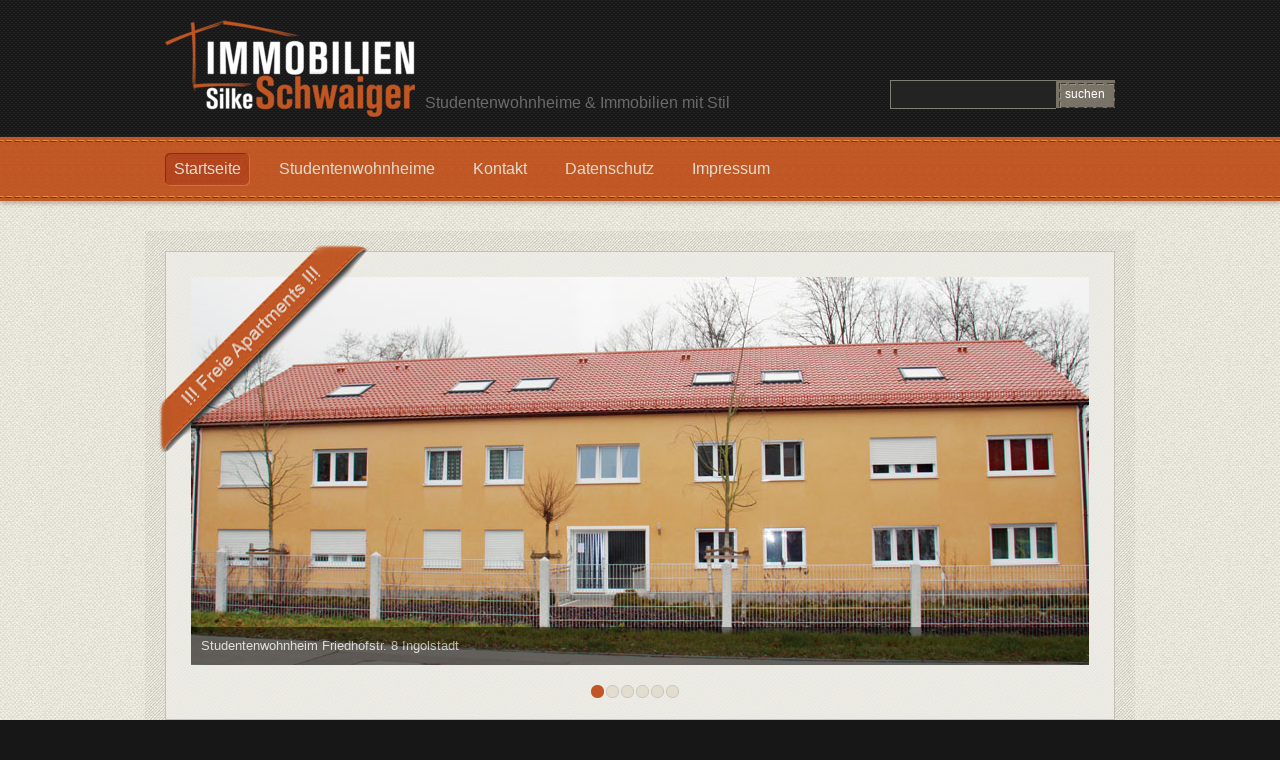

--- FILE ---
content_type: text/html; charset=utf-8
request_url: https://www.studentenwohnheim-ingolstadt.de/immobilien/
body_size: 3455
content:
<!DOCTYPE html
     PUBLIC "-//W3C//DTD XHTML 1.0 Transitional//EN"
     "http://www.w3.org/TR/xhtml1/DTD/xhtml1-transitional.dtd">
<html xml:lang="de" lang="de" xmlns="http://www.w3.org/1999/xhtml">
<head>

<meta http-equiv="Content-Type" content="text/html; charset=utf-8" />
<!-- 
	*********************************************************
	  executive : Daniel Mönig
	*********************************************************

	This website is powered by TYPO3 - inspiring people to share!
	TYPO3 is a free open source Content Management Framework initially created by Kasper Skaarhoj and licensed under GNU/GPL.
	TYPO3 is copyright 1998-2011 of Kasper Skaarhoj. Extensions are copyright of their respective owners.
	Information and contribution at http://typo3.com/ and http://typo3.org/
-->

<base href="https://www.studentenwohnheim-ingolstadt.de/" />


<meta name="generator" content="TYPO3 4.6 CMS" />
<meta name="X-UA-Compatible" content="IE=EmulateIE7" />
<meta name="MSSmartTagsPreventParsing" content="true" />
<meta name="google-site-verification" content="8J6i8HkQJVne1Wqk4BgxDtlc-GV_da5jrXMh1oxwoQk" />
<meta name="content-type" content="text/html; charset=utf-8" />
<meta name="imagetoolbar" content="no" />
<meta name="rating" content="Safe For Kids" />
<meta name="index" content="follow" />
<meta name="robots" content="index,follow" />
<meta name="revisit-after" content="10 days" />
<meta name="publisher" content="Immobilien Silke Schwaiger" />
<meta name="author" content="Immobilien Silke Schwaiger" />
<meta name="copyright" content="Copyright 2012 Immobilien Silke Schwaiger" />
<meta name="language" content="de" />
<meta name="classification" content="kommerziell" />
<meta name="page-topic" content="Immobilien" />
<meta name="description" content="Wir bieten Studentenwohnungen in Ingolstadt, Kaufimmobilien und Mietimmobilien und bieten Ihnen einen Ankauf-Service. Fragen Sie uns!" />
<meta name="keywords" content="Immobilien, Silke Schwaiger, Ingolstadt, Studentenwohnheim, Studentenwohnung, Kaufimmobilie, Mietobjekt, Mietwohnung" />

<link rel="stylesheet" type="text/css" href="typo3temp/stylesheet_c06b2dd711.css?1389483077" media="all" />
<link rel="stylesheet" type="text/css" href="uploads/tf/main.css?1328691742" media="all" />
<link rel="stylesheet" type="text/css" href="fileadmin/sys_scripts/jquery/jquery.fancybox.data/jquery.fancybox-1.3.4.css?1327407453" media="all" />
<style type="text/css">
/*<![CDATA[*/
<!-- 
/*420e41469d78b19c8aa3cb5d9541de19*/

#c1 {
	width: 898px;
}
-->
/*]]>*/
</style>


<script src="fileadmin/sys_scripts/jquery/jquery-1.7.1.min.js?1327407545" type="text/javascript"></script>
<script src="fileadmin/sys_scripts/jquery/jquery.tools-1.2.5.min.js?1327407543" type="text/javascript"></script>
<script src="fileadmin/sys_scripts/jquery/jquery.pngFix.pack.js?1327407543" type="text/javascript"></script>
<script src="fileadmin/sys_scripts/jquery/jquery.easing-1.3.pack.js?1327407540" type="text/javascript"></script>
<script src="fileadmin/sys_scripts/jquery/jquery.fancybox-1.3.4.pack.js?1327407541" type="text/javascript"></script>
<script src="typo3conf/ext/imagecycle/res/jquery/js/jquery.cycle.all-2.9999.min.js?1327504480" type="text/javascript"></script>
<script src="typo3conf/ext/imagecycle/res/jquery/js/jquery.coinslider-1.0.a.min.js?1327504480" type="text/javascript"></script>
<script src="fileadmin/sys_scripts/jquery/jquery.dsmdTools.js?1328691701" type="text/javascript"></script>
<script src="typo3temp/javascript_8d985c2683.js?1389483077" type="text/javascript"></script>
<script type="text/javascript">
/*<![CDATA[*/
<!-- 
/*704bb8a9b50ce13bac2080e3205dcb59*/
jQuery(document).ready(function() {
	jQuery('#imagecycle-coin_c1').show().coinslider({
		effect: 'random',
		width: '898',
		height: '388',
		spw: '10',
		sph: '10',
		delay: 8000,
		sDelay: 5,
		opacity: 0.5,
		titleSpeed: 2000,
		navigation: true,
		links: false,
		hoverPause: true,
		prev: 'prev',
		next: 'next',
		prev: 'zurück', next: 'weiter'
	});
});

// -->
/*]]>*/
</script>

<title>Studentenwohnungen &amp; Immobilien Silke Schwaiger Ingolstadt &nbsp;Startseite</title>    <meta name="geo.region" content="DE-BY" />
    <meta name="geo.placename" content="Stammham" />
    <meta name="geo.position" content="48.85072;11.45592" />
    <meta name="ICBM" content="48.85072, 11.45592" />
    <meta name="msvalidate.01" content="F78BB11F4C8EEBFB4A92DDC0E891AAEE" />    <!--[if lte IE 6]>
      <script src="fileadmin/sys_scripts/jquery/browserUpdateWarning_de.js" type="text/javascript"></script>
      <script>window.onload=function(){e("fileadmin/sys_scripts/jquery/browserUpdateWarning/")}</script>
    <![endif]-->    <link rel="shortcut icon" href="fileadmin/sys_layout/favicon/favicon.ico" />
    <link rel="icon" href="fileadmin/sys_layout/favicon/favicon_ani.gif" type="image/gif" /><script language="javascript" src="typo3conf/ext/kiwi_accordion/res/js/kiwi_accordion.js" type="text/javascript"></script><script language="javascript" type="text/javascript">var tx_kiwiaccordion_exclusive =1;var tx_kiwiaccordion_effect = "fade";</script>
</head>
<body>

	<div id="total_header">
		<div id="header_logo"><a href="immobilien/"><img src="typo3temp/pics/ea8ddfbede.png" width="250" height="97" border="0" alt="Immobilien Silke Schwaiger - Studentenwohnheime Ingolstadt" title="Immobilien Silke Schwaiger - Studentenwohnheime Ingolstadt" /></a></div>
		<div id="header_slogan">Studentenwohnheime & Immobilien mit Stil</div>
		<div id="header_searchbox"><div class="searchbox_de"><div class="tx-macinasearchbox-pi1">
		
<form action="suche/?no_cache=1&amp;L=0" method="post" name="searchform" id="searchform" style="margin:0px; padding:0px; ">
	<div id="header_searchbox_inner">
	  	<div class="input">
	  		<input name="tx_indexedsearch[sword]" class="suchfeld_auto" id="suchfeld_auto" type="text" style="height:18; width:130; font-size:11" />
	  	</div>
	  	<div class="button">
			<input name="tx_indexedsearch[submit_button]" type="submit" value="suchen" />
		</div>
		<div class="hidden">
			<input type="hidden" name="tx_indexedsearch[_sections]" value="0" />
			<input type="hidden" name="tx_indexedsearch[pointer]" value="0" />
			<input type="hidden" name="tx_indexedsearch[ext]" value="0" />
			<input type="hidden" name="tx_indexedsearch[lang]" value="0" />
		</div>
	</div>
</form>

	</div>
	</div></div>
	</div>
	<div id="total_mm"><div id="mm"><ul class="lvl1"><li class="lvl1 uid-3 lvl1_first"><a href="immobilien/" class="lvl1 lvl1_act"><div class="front"></div><div class="text">Startseite</div><div class="back"></div></a></li><li class="lvl1 uid-4"><a href="studentenwohnheime/" class="lvl1 lvl1_no"><div class="front"></div><div class="text">Studentenwohnheime</div><div class="back"></div></a></li><li class="lvl1 uid-8"><a href="kontakt/" class="lvl1 lvl1_no"><div class="front"></div><div class="text">Kontakt</div><div class="back"></div></a></li><li class="lvl1 uid-20"><a href="datenschutz/" class="lvl1 lvl1_no"><div class="front"></div><div class="text">Datenschutz</div><div class="back"></div></a></li><li class="lvl1 uid-9 lvl1_last"><a href="impressum/" class="lvl1 lvl1_no"><div class="front"></div><div class="text">Impressum</div><div class="back"></div></a></li></ul></div><div class="clearboth"></div></div>
	<div id="total_body">
		<div id="body_content">
			<!--TYPO3SEARCH_begin-->
			<div id="c1" class="standard_border banderole_1"><div class="tx-imagecycle-pi2"><div class="tx-imagecycle-pi2-images" id="imagecycle-coin_c1"><img src="fileadmin/inhalte/headerbilder/studentenwohnheim-ingolstadt-header_03.jpg" width="898" height="388" border="0" alt="Studentenwohnheim Friedhofstr. 8 Ingolstadt" title="Studentenwohnheim Friedhofstr. 8 Ingolstadt" /><span>Studentenwohnheim Friedhofstr. 8 Ingolstadt</span><img src="fileadmin/inhalte/headerbilder/studentenwohnheim-ingolstadt-header_02.jpg" width="898" height="388" border="0" alt="Studentenwohnheim Friedhofstr. 8 Ingolstadt" title="Studentenwohnheim Friedhofstr. 8 Ingolstadt" /><span>Studentenwohnheim Friedhofstr. 8 Ingolstadt</span><img src="fileadmin/inhalte/headerbilder/studentenwohnheim-ingolstadt-header_01.jpg" width="898" height="388" border="0" alt="Studentenwohnheim Friedhofstr. 8 Ingolstadt
Apartment Möblierung" title="Studentenwohnheim Friedhofstr. 8 Ingolstadt
Apartment Möblierung" /><span>Studentenwohnheim Friedhofstr. 8 Ingolstadt<br />
Apartment Möblierung</span><img src="fileadmin/inhalte/headerbilder/studentenwohnheim-ingolstadt-header_04.jpg" width="898" height="388" border="0" alt="Studentenwohnheim Friedhofstr. 8 Ingolstadt
Apartment Möblierung" title="Studentenwohnheim Friedhofstr. 8 Ingolstadt
Apartment Möblierung" /><span>Studentenwohnheim Friedhofstr. 8 Ingolstadt<br />
Apartment Möblierung</span><img src="fileadmin/inhalte/headerbilder/studentenwohnheim-ingolstadt-header_05.jpg" width="898" height="388" border="0" alt="Studentenwohnheim Friedhofstr. 8 Ingolstadt
Apartment Möblierung" title="Studentenwohnheim Friedhofstr. 8 Ingolstadt
Apartment Möblierung" /><span>Studentenwohnheim Friedhofstr. 8 Ingolstadt<br />
Apartment Möblierung</span><img src="fileadmin/inhalte/headerbilder/studentenwohnheim-friedhofstr_06.JPG" width="898" height="388" border="0" alt="Studentenwohnheim Friedhofstr. 8 Ingolstadt" title="Studentenwohnheim Friedhofstr. 8 Ingolstadt" /><span>Studentenwohnheim Friedhofstr. 8 Ingolstadt</span></div></div><noscript><div class="tx-imagecycle-pi2"><div class="tx-imagecycle-pi2-images" id="imagecycle-coin_c1"><img src="fileadmin/inhalte/headerbilder/studentenwohnheim-ingolstadt-header_03.jpg" width="898" height="388" border="0" alt="Studentenwohnheim Friedhofstr. 8 Ingolstadt" title="Studentenwohnheim Friedhofstr. 8 Ingolstadt" /><span>Studentenwohnheim Friedhofstr. 8 Ingolstadt</span></div></div></noscript></div><div id="c7" class="standard_border" style="margin-top:20px;">                <ul class="multicolumnContainer multicolumnLayout10 clearfix  " style="width: 950px;">
                                    <li style="width: 626px; margin: 0 0 0 0" class="column column1 columnFirst listItemFirst ">
                                        <div class="columnItems" style="padding: 0 0 0 0">
                        <div class="columnItem columnItem1 columnItemFirst listItemFirst columnItemLast listItemLast columnItemtext"><div id="c6" class="csc-default"><div class="csc-header csc-header-n1"><h1 class="csc-firstHeader">Immobilien Silke Schwaiger</h1></div><p class="bodytext">Ob Sie nun eine&nbsp;<b>Immobilie verkaufen oder kaufen</b>&nbsp;wollen, oder wenn Sie eine&nbsp;<b>Immobilie zum Mieten</b>&nbsp;oder auch nur den aktuellen&nbsp;<b>Wert Ihrer Immobilie</b>&nbsp;erfahren möchten, dann sind Sie bei&nbsp;<b>Immobilien Silke Schwaiger</b>&nbsp;genau richtig.</p>
<p class="bodytext">Außerdem bieten wir im Raum&nbsp;<b>Ingolstadt</b>&nbsp;auch sehr gut ausgestattete&nbsp;<b>Studentenapartments&nbsp;</b>in&nbsp;<b><a href="studentenwohnheime/" title="Studentenwohnheime" class="internal-link">Studentenwohnheimen</a>&nbsp;</b>in optimaler Lage zu guten Preisen.&nbsp;</p>
<p class="bodytext">Nehmen Sie einfach mit uns&nbsp;<a href="kontakt/" title="Immobilien Ingolstadt" class="internal-link">Kontakt</a>&nbsp;auf. Wir helfen gerne&nbsp;<b>schnell und kompetent</b>, Ihr Anliegen in die Tat umzusetzen! Fragen Sie uns!&nbsp;<b>Wir freuen uns auf Sie</b>!</p></div></div>
                    </div>                
                </li>                <li style="width: 303px; margin: 0 0 0 20px" class="column column2  columnLast listItemLast">
                                        <div class="columnItems" style="padding: 0 0 0 0">
                        <div class="columnItem columnItem1 columnItemFirst listItemFirst columnItemLast listItemLast columnItemtext"><div id="c8" class="csc-default"><div class="csc-header csc-header-n1"><h1 class="csc-firstHeader">Unsere Leistungen</h1></div><ul class="orange-pfeile"><li>Vermietung von Immobilien</li><li>Verkauf von Immobilien</li><li>Ankauf von Immobilien</li><li><b>Wertschätzung Ihrer Immobilie</b></li><li><a href="studentenwohnheime/" title="Studentenwohnungen Ingolstadt" class="internal-link">Vermietung von Studentenwohnungen</a></li><li><b>Viel Service und KnowHow</b></li></ul></div></div>
                    </div>                
                </li>
                </ul></div>
			<!--TYPO3SEARCH_end-->
		</div>
		<div id="body_bottom"></div>
	</div>
	<div id="total_footer"><div id="copyright">&copy;&nbsp;2026&nbsp;IMMOBILIEN SILKE SCHWEIGER</div></div>




</body>
</html>

--- FILE ---
content_type: text/css
request_url: https://www.studentenwohnheim-ingolstadt.de/uploads/tf/main.css?1328691742
body_size: 678
content:
/* ------------------------------------
	IMPORTS
------------------------------------ */
@charset "utf-8";
@import url("rte_formate.css");
@import url("content.css");
@import url("menu.css");
@import url("formulare.css");

@font-face {
  font-family: 'Telex';
  font-style: normal;
  font-weight: 400;
  src: local('Telex-Regular'), url('http://themes.googleusercontent.com/static/fonts/telex/v1/QBUn5F7b-9Ulki7K75J1Bw.woff') format('woff');
}

/* ----------------------------------------------
	F A R B E N
	body hg		dunkelgrau	#131313
	text 1		mittelgrau	#6B6A6A

---------------------------------------------- */

body
	{
	background: url("../../fileadmin/sys_layout/hgs/body-hg-4x4_01.gif") repeat scroll 50% 0 #171717;
	color: #6B6A6A;
	font: 13px/18px Arial,Helvetica,sans-serif;
	min-width: 990px;
	position: relative;
	margin: 0;
	padding: 0;
	}

#total_header
	{
	margin: 0 auto;
	width: 950px;
	position: relative;
	padding: 20px 0;
	}
	
	#header_slogan
		{
		position: absolute;
		bottom: 25px;
		left: 260px;
		font-family: 'Telex', sans-serif;
		font-size: 16px;		
		}
		
	#header_searchbox
		{
		position: absolute;
		top: 80px;
		right: 0px;
		}
	
#total_mm
	{
	background: url("../../fileadmin/sys_layout/hgs/mm-hg-ledertextur_01.jpg") repeat-x scroll 50% 0 transparent;
	box-shadow: 0 2px 5px rgba(103, 84, 57, 0.45);
	-moz-box-shadow: 0 2px 5px rgba(103, 84, 57, 0.45); 
	-webkit-box-shadow: 0 2px 5px rgba(103, 84, 57, 0.45); 
	padding: 0;
	position: relative;
	z-index: 99;
    	}

#total_body
	{
	padding: 30px 0 0 0;
	background: url("../../fileadmin/sys_layout/hgs/content-hg-sand_01.jpg") repeat scroll 50% 0 transparent;
	}
	
	#body_content
		{
		margin: 0 auto;
		width: 950px;
		position: relative;
		top: 0;
		left: 0;
		}
	
	#body_bottom
		{
		background: url("../../fileadmin/sys_layout/hgs/content-border-hg_01.png") repeat-x scroll 0 100% transparent;
		padding: 0 0 93px;
		}

#copyright
	{
	width: 950px;
	margin: 20px auto;
	font-size: 80%;
	text-align: right;
	}

--- FILE ---
content_type: text/css
request_url: https://www.studentenwohnheim-ingolstadt.de/uploads/tf/rte_formate.css
body_size: 1017
content:
/****************************************************************************************
# Default css file for content edited with htmlArea RTE
#
# Defines a few class selectors that can be simply taken as examples by anyone who needs to configure the RTE.
# This css file is referenced by property RTE.default.contentCSS in the default configuration of htmlArea RTE.
# ***************************************************************************************/

/* Left, center, right and justify alignment of text in block elements*/
p.align-left, td.align-left, th.align-left, h1.align-left, h2.align-left, h3.align-left, h4.align-left, h5.align-left, h6.align-left, div.align-left, address.align-left { text-align: left; }
p.align-center, td.align-center, th.align-center, h1.align-center, h2.align-center, h3.align-center, h4.align-center, h5.align-center, h6.align-center, div.align-center, address.align-center { text-align: center; }
p.align-right, td.align-right, th.align-right, h1.align-right, h2.align-right, h3.align-right, h4.align-right, h5.align-right, h6.align-right, div.align-right, address.align-right { text-align: right; }
p.align-justify, td.align-justify, th.align-justify, h1.align-justify, h2.align-justify, h3.align-justify, h4.align-justify, h5.align-justify, h6.align-justify, div.align-justify, address.align-justify { text-align: justify; }

/* Two frame examples taken from the example CSS file of CSS Styled Content extension and applied to p and table block elements.*/
p.csc-frame-frame1, table.csc-frame-frame1 { background-color: #EDEBF1; padding: 2px 4px 2px 4px; border: 1px solid #333333; }
p.csc-frame-frame2, table.csc-frame-frame2 { background-color: #F5FFAA; padding: 2px 4px 2px 4px; border: 1px solid #333333; }

/* Bullet styles for unordered lists.*/
ul.component-items { color: #186900; list-style-type: circle; }
ul.action-items { color: #8A0020; list-style-image: url(img/red_arrow_bullet.gif); }
ul.orange-pfeile { list-style-type: none; padding: 0 0 0 8px; }
ul.orange-pfeile li { margin: 3px 0; background: url("../../fileadmin/sys_layout/icons/listenpfeil_orange_01.gif") no-repeat scroll 0 7px transparent; font-size: 12px; padding: 0 0 0 13px; }


/* Numbering styles for ordered lists.*/
ol.component-items-ordered { color: #10007B; list-style-type: lower-roman; }
ol.action-items-ordered { color: #8A0020; list-style-type: lower-greek; }

/* Three inline text colors taken from the color scheme of CSS Styled Content extension.*/
span.important { color: #8A0020; }
span.name-of-person { color: #10007B; }
span.detail { color: #186900; }

/* Selectors for the default configuration of the link accessibity feature.*/
a.external-link {}
a.external-link-new-window {}
a.internal-link {}
a.internal-link-new-window {}
a.download {}
a.mail {}

/* Die spans werden per jQuery eingebunden!!! */
a.schaltflaeche_01 			{ background: url("../../fileadmin/sys_layout/hgs/sf_01_left_01.jpg") no-repeat scroll 0 0 transparent; box-shadow: 1px 1px 2px rgba(0, 0, 0, 0.21); color: #FFFFFF; display: inline-block; font-size: 12px; padding: 0 0 0 5px; text-decoration: none; }
a.schaltflaeche_01:hover 		{ background-position: 0 -32px; color: #000000; }
a.schaltflaeche_01 > span 		{ background: url("../../fileadmin/sys_layout/hgs/sf_01_right_01.jpg") no-repeat scroll 100% 0 transparent; display: inline-block; padding: 0 5px 0 0; }
a.schaltflaeche_01:hover > span 	{ background-position: 100% -32px; }
a.schaltflaeche_01 > span span 		{ background: url("../../fileadmin/sys_layout/hgs/sf_01_middle_01.jpg") repeat-x scroll 0 0 transparent; display: inline-block; padding: 7px 11px 7px 11px; }
a.schaltflaeche_01:hover > span span 	{ background-position: 0 -32px; }

/* Default selector for indentation.*/
div.indent { margin-left: 2em; }

--- FILE ---
content_type: text/css
request_url: https://www.studentenwohnheim-ingolstadt.de/uploads/tf/content.css
body_size: 963
content:
h1, h2, h3, h4, h5, h6  	 	 	 	{ font-family: 'Telex', sans-serif; color: #473F3B; text-transform: uppercase; letter-spacing: 2px; }
h1 	 	 	 	 	 	 	{ font-size: 16px; }
h2 	 	 	 	 	 	 	{ font-size: 15px; }
h3 	 	 	 	 	 	 	{ font-size: 14px; }
h4 	 	 	 	 	 	 	{ font-size: 16px; color: #BA5624; }
h5 	 	 	 	 	 	 	{ font-size: 15px; color: #BA5624; }
h6 	 	 	 	 	 	 	{ font-size: 14px; color: #BA5624; }

a 	 	 	 	 	 	 	{ color: #BA5624; cursor: pointer; outline: medium none; text-decoration: underline; }
a:hover	 	 	 	 	 	 	{ text-decoration: none; }

ul, ol	 	 	 	 	 	 	{ padding: 0 0 0 20px; }
li	 	 	 	 	 	 	{ margin: 3px 0; }

table td						{ vertical-align: top; }

DIV.csc-textpic DIV.csc-textpic-single-image IMG 	{ margin-bottom: 0px; }
DIV.csc-textpic DIV.csc-textpic-imagewrap UL 		{  }

.ka-panel						{ display: inline-block; }
.ka-panel .csc-header					{ text-decoration: underline; padding: 0 0 0 18px; cursor: pointer; }
.open .csc-header					{ background: url("../../fileadmin/sys_layout/icons/icon_plusminus_14x37.gif") left -20px no-repeat transparent; }
.close .csc-header					{ background: url("../../fileadmin/sys_layout/icons/icon_plusminus_14x37.gif") left 3px no-repeat transparent; }

/* -------------------------------------------
	 I N D E X E D   S E A R C H
------------------------------------------- */
.tx-indexedsearch-searchbox					{ display: none; }
.tx-indexedsearch-title						{ font-family: 'Telex', sans-serif; text-transform: uppercase; letter-spacing: 1px; }
.tx-indexedsearch-percent					{ font-weight: bold; font-size: 90%; color: #BA5624; }
.tx-indexedsearch .tx-indexedsearch-res .tx-indexedsearch-descr .tx-indexedsearch-redMarkup { font-weight: bold; color: #BA5624; }
.tx-indexedsearch .tx-indexedsearch-res .tx-indexedsearch-info	{ background: url("../../fileadmin/sys_layout/hgs/content-border-hg_02.png") repeat scroll 0 0 transparent; padding: 5px; font-size: 80%; }

/* -------------------------------------------
	 F R A M E F O R M A T E
------------------------------------------- */
#body_content .standard_border 
	{
	margin: 0 auto 0 -20px;;
	display: inline-block;
	background: url("../../fileadmin/sys_layout/hgs/content-border-hg_02.png") repeat scroll 0 0 transparent;
	padding: 20px;
	width: 950px;
	position: relative;
	top: 0;
	left: 0;
	}
	
	#body_content .standard_border .tx-imagecycle-pi2 {  }

#body_content .box_grey_border_01
	{
	background: url("../../fileadmin/sys_layout/hgs/slider-hg_01.png") repeat scroll 0 0 transparent;
	border: 1px solid #C4C1B5;
	color: #838383;
	padding: 20px;
	}

	#body_content .box_grey_border_01 .csc-textpic-text
		{
		padding: 10px 0 0 0;
		}

/* -------------------------------------------
	 M U L T I C O L U M N
------------------------------------------- */
.multicolumnContainer				{ display: inline-block; }
.multicolumnContainer .column 			{ display: inline-block; }

/* -------------------------------------------
	 C O I N   S L I D E R
------------------------------------------- */
.jq_banderole_1					{ width: 212px; height: 209px; position: absolute; top: 13px; left: 13px; background: url("../../fileadmin/sys_layout/banderole/banderole_freie_apartments_01.png") no-repeat scroll 0 0 transparent; }
.coin-slider 					{ background: url("../../fileadmin/sys_layout/hgs/slider-hg_01.png") repeat scroll 0 0 transparent; border: 1px solid #C4C1B5; margin: 0 auto; padding: 25px 25px 21px; position: relative; }
.cs-buttons 					{ font-size: 0; padding: 20px 0 0 0; text-align: center; }
.cs-buttons a 					{ background: none repeat scroll 0 0 #E3DDCF; border: 1px solid #CAC7BE; border-radius: 7px 7px 7px 7px; display: inline-block; height: 11px; margin: 0 1px; width: 11px; }
.cs-buttons a:hover, .cs-buttons a.cs-active 	{ background: none repeat scroll 0 0 #C25525; border: medium none; height: 13px; width: 13px; }
.cs-title 					{ width: 878px; }

--- FILE ---
content_type: text/css
request_url: https://www.studentenwohnheim-ingolstadt.de/uploads/tf/menu.css
body_size: 509
content:
#mm
	{
	margin: 0 auto;
	width: 950px;
	height: 64px;
	font-size: 16px;
	}

	#mm ul.lvl1
		{
		display: inline-block;
		list-style: none outside none;
		padding: 0;
		margin: 16px 0 0 0;
		}

		#mm li.lvl1
			{
			position: relative;
			float: left;
			margin: 0 20px 0 0;
			}

			#mm a.lvl1
				{
				color: #E3DDCF;
				display: inline-block;
				text-align: center;
				text-decoration: none;
				}
				
				#mm a.lvl1:hover
					{
					padding: 0;
					}
					
					#mm a.lvl1 .front
						{ 
						float: left; 
						width: 5px; 
						height: 33px; 
						}
					
					#mm a.lvl1:hover .front, #mm a.lvl1_act .front
						{ 
						background: url("../../fileadmin/sys_layout/hgs/mm-a-hg-front_01.jpg") 0 0 no-repeat transparent; 
						}
						
					#mm a.lvl1 .text
						{ 
						float: left; 
						height: 18px;
						padding: 7px 4px 8px 4px;
						}
						
					#mm a.lvl1:hover .text, #mm a.lvl1_act .text
						{ 
						background: url("../../fileadmin/sys_layout/hgs/mm-a-hg-middle_01.jpg") 0 0 repeat-x transparent; 
						}
						
					#mm a.lvl1 .back	
						{ 
						float: right; 
						width: 5px; 
						height: 33px; 
						}
						
					#mm a.lvl1:hover .back, #mm a.lvl1_act .back
						{ 
						background: url("../../fileadmin/sys_layout/hgs/mm-a-hg-back_01.jpg") 0 0 no-repeat transparent; 
						}

	#mm ul.lvl2
		{
		background: none repeat scroll 0 0 #F0EEE3;
    		border-radius: 5px 5px 5px 5px;
    		box-shadow: 0 0 5px rgba(0, 0, 0, 0.3);
    		list-style: none outside none;
    		display: none;
    		left: 0;
    		min-width: 94px;
    		padding: 10px 26px 16px;
    		position: absolute;
		top: 34px;
		z-index: 99;
		}

	#mm li.lvl1:hover ul.lvl2 {}

		#mm li.lvl2 
			{ 
			padding: 5px 0 0; 
			}

					#mm a.lvl2
						{ 
						text-decoration: none;
						color: #473F3B;
						font-size: 14px;
						line-height: 1.2em;
						white-space: nowrap;
						}

					#mm a.lvl2:hover, #mm a.lvl2_act
						{ 
						color: #BA5624;
						}


--- FILE ---
content_type: text/css
request_url: https://www.studentenwohnheim-ingolstadt.de/uploads/tf/formulare.css
body_size: 1511
content:
/* --------------------------------------
    P O W E R M A I L   G L O B A L
-------------------------------------- */
.powermail_mandatory					{ color: #BA5624; margin: 0 0 0 5px; }
.powermail_mandatory_js					{ color: #BA5624; font-size: 80%; display: block; }
.tx-powermail-pi1_thx td p				{ margin: 0 0 0 5px; }
.tx-powermail-pi1_confirmation table			{ margin: 15px 0; }
.tx-powermail-pi1_confirmation table td			{ padding: 3px; }

.tx-powermail-pi1 button, .tx-powermail-pi1 input[type="reset"], .tx-powermail-pi1 input[type="button"], 
.tx-powermail-pi1 input[type="submit"], .tx-powermail-pi1 input[type="text"], .tx-powermail-pi1 select, 
.tx-powermail-pi1 textarea, .tx-powermail-pi1 input[type="password"], .tx-powermail-pi1 input[type=email], .tx-powermail-pi1 input[type=file],
.tx-powermail-pi1 input[type=number]			{ color: #000; border: 1px solid #BA5624; background: none; padding: 3px; }

.tx-powermail-pi1 option				{ cursor: pointer; color: #fff; border: none; background: #BA5624; padding: 3px; }
.tx-powermail-pi1 button:hover, .tx-powermail-pi1 input[type="reset"]:hover, .tx-powermail-pi1 input[type="button"]:hover, 
.tx-powermail-pi1 input[type="submit"]:hover, .tx-powermail-pi1 input[type="text"]:hover, .tx-powermail-pi1 option:hover, 
.tx-powermail-pi1 textarea:hover, .tx-powermail-pi1 input[type="password"]:hover, .tx-powermail-pi1 input[type=email]:hover,
.tx-powermail-pi1 input[type=email]:hover, .tx-powermail-pi1 input[type=number]:hover		{ color: #000; background: #EFEFEF; }
							
.tx-powermail-pi1 button:hover, .tx-powermail-pi1 input[type="reset"]:hover, 
.tx-powermail-pi1 input[type="button"]:hover, .tx-powermail-pi1 input[type="submit"]:hover
							{ cursor: pointer; }
input.tx-powermail-pi1_confirmation_back		{ margin: 0 20px 0 0; float: left; }
input.tx_powermail_pi1_formconfirmation_submit		{ margin: 0 0 0 0; }
.tx_powermail_pi1_fieldwrap_html			{ display: inline-block; }

/* --------------------------------------
    K O N T A K T F O R M U L A R
-------------------------------------- */
#kontakt .info						{ color: #BA5624; font-size: 85%; }
#kontakt .powermail_mandatory_js			{ margin: 0 0 0 150px; }
#kontakt .tx_powermail_pi1_fieldwrap_html_label		{ width: 100%; text-align: left; }
#kontakt fieldset					{ border: none; margin: 0 0 15px 0;}
#kontakt legend						{ display: none; }
#kontakt .anrede fieldset				{ margin: 0; padding: 0; }
#kontakt .anrede legend					{ display: block; float: left; width: 150px; margin: 0px; padding-left: 0; padding-right: 0;}
#kontakt .tx_powermail_pi1_fieldwrap_html		{ margin: 0 0 10px 0; width: 100%; }
#kontakt .tx_powermail_pi1_fieldwrap_html_radio_title	{ margin: 0; width: 150px; float: left; }
#kontakt .tx_powermail_pi1_fieldwrap_html_checkbox_title{ margin: 0; width: 150px; float: left; }
#kontakt label						{ width: 150px; display: block; float: left; }
#kontakt .rueckruf fieldset				{ padding: 0; }
#kontakt input[type=text], #kontakt textarea		{ width: 250px; }
#kontakt input[type=email]				{ width: 250px; }
#kontakt input[type=file]				{ width: 250px; }
#kontakt input[type=number]				{ width: 250px; }
#kontakt select						{ width: 257px; }
#kontakt .powermail_radio_inner				{ display: inline-block; float: left; margin: 0 10px 0 0; }
#kontakt .powermail_check_inner				{ display: inline; }
#kontakt .powermail_radio_inner label			{ float: left; width: auto; }
#kontakt .powermail_check_inner label			{ float: left; width: auto; }
#kontakt .rueckruf label				{ width: 146px; display: block; float: left; }
#kontakt .send						{ margin: 0 0 0 150px; }
#kontakt .captcha input					{ display: block; float: left; width: 147px; margin: 0 10px 0 0; }

/* --------------------------------------
    K O N T A K T F O R M U L A R
-------------------------------------- */
#studis .info						{ color: #BA5624; font-size: 85%; }
#studis .powermail_mandatory_js				{ margin: 0 0 0 150px; }
#studis .tx_powermail_pi1_fieldwrap_html_label		{ width: 100%; text-align: left; }
#studis fieldset					{ border: none; margin: 0 0 15px 0;}
#studis legend						{ display: none; }
#studis .anrede fieldset				{ margin: 0; padding: 0; }
#studis .anrede legend					{ display: block; float: left; width: 150px; margin: 0px; padding-left: 0; padding-right: 0;}
#studis .tx_powermail_pi1_fieldwrap_html		{ margin: 0 0 10px 0; width: 100%; }
#studis .tx_powermail_pi1_fieldwrap_html_radio_title	{ margin: 0; width: 150px; float: left; }
#studis .tx_powermail_pi1_fieldwrap_html_checkbox_title{ margin: 0; width: 150px; float: left; }
#studis label						{ width: 150px; display: block; float: left; }
#studis .rueckruf fieldset				{ padding: 0; }
#studis input[type=text], #kontakt textarea		{ width: 250px; }
#studis input[type=email]				{ width: 250px; }
#studis input[type=file]				{ width: 250px; }
#studis textarea					{ width: 250px; }
#studis input[type=number]				{ width: 250px; }
#studis select						{ width: 257px; }
#studis .powermail_radio_inner				{ display: inline-block; float: left; margin: 0 10px 0 0; }
#studis .powermail_check_inner				{ display: inline; }
#studis .powermail_radio_inner label			{ float: left; width: auto; }
#studis .powermail_check_inner label			{ float: left; width: auto; }
#studis .rueckruf label					{ width: 146px; display: block; float: left; }
#studis .send						{ margin: 0 0 0 150px; }
#studis .captcha input					{ display: block; float: left; width: 147px; margin: 0 10px 0 0; }
	
/* --------------------------------------
    P O W E R M A I L   E R R O R S
-------------------------------------- */
.error {
	background: #6FB97C; /* old browsers */
	background: -moz-linear-gradient(top, #BA5624 0%, #BA5624 45%, #BA5624 56%, #BA5624 100%); /* firefox */
	background: -webkit-gradient(linear, left top, left bottom, color-stop(0%,#BA5624), color-stop(45%,#BA5624), color-stop(56%,#BA5624), color-stop(100%,#BA5624)); /* webkit */
	filter: progid:DXImageTransform.Microsoft.gradient( startColorstr='#BA5624', endColorstr='#BA5624',GradientType=0 ); /* ie */
	border-top: 1px solid #BA5624;
	border-left: 1px solid #BA5624;
	border-right: 1px solid #BA5624;
	font-size: 11px;
	color: #fff;
	padding: 3px 10px 5px 10px;
	margin-left: -2px;
    z-index:10;
    text-align:left;
    height:auto;
	-webkit-box-shadow: 3px 3px 5px #eee;
	-moz-box-shadow: 3px 3px 5px #eee;
	box-shadow: 3px 3px 5px #eee;
	-webkit-border-radius: 2px;
	-moz-border-radius: 2px;
	-khtml-border-radius: 2px;
	border-radius: 2px;
}
.error p {
	margin: 0;
	padding: 0;
	font-family: Calibri, Arial, sans-serif;
	font-weight: bold;
}
.error em {
	display: block;
	width: 0;
	height: 0;
	border: 10px solid;
	border-color: #BA5624 transparent transparent;
	position: absolute;
	bottom: -10px;
	left: 5px;
	border-bottom: 0 none;
}

/* ------------------------------------
    H E A D E R S E A R C H B O X
------------------------------------ */
#header_searchbox_inner
	{
	display: inline-block;
	}
	
#header_searchbox_inner .input
	{
	float: left;
	}
	
#header_searchbox_inner .button
	{
	float: right;
	}
	
#header_searchbox_inner input[type="text"] 
	{
	-moz-border-bottom-colors: none;
	-moz-border-image: none;
	-moz-border-left-colors: none;
	-moz-border-right-colors: none;
	-moz-border-top-colors: none;
	background: none repeat scroll 0 0 #232323;
	border-color: #7f7e77;
	border-style: solid none solid solid;
	border-width: 1px medium 1px 1px;
	color: #FFFFFF;
	padding: 6px 11px;
	vertical-align: middle;
	width: 143px;
	}

#header_searchbox_inner input[type="submit"] 
	{
	background: url("../../fileadmin/sys_layout/hgs/search-button-hg_01.jpg") no-repeat scroll 0 0 transparent;
	color: #FFFFFF;
	display: inline-block;
	font-size: 12px;
	padding: 7px 10px 7px 9px;
	text-decoration: none;
	vertical-align: middle;
	cursor: pointer;
	outline: medium none;
	border: none;
	padding: 
	}
	
	#header_searchbox_inner input[type="submit"]:hover 
		{
		background: url("../../fileadmin/sys_layout/hgs/search-button-hg_01.jpg") no-repeat scroll 0 -32px transparent;
		color: #000000;
		}

--- FILE ---
content_type: text/javascript
request_url: https://www.studentenwohnheim-ingolstadt.de/fileadmin/sys_scripts/jquery/jquery.dsmdTools.js?1328691701
body_size: 402
content:
jQuery.noConflict();
jQuery(document).ready(function($) {
	
	$(document).pngFix();
	
	$("a[rel=fancybox]").fancybox({
		'transitionIn'		: 'elastic',
		'transitionOut'		: 'elastic'
	});
	
	$('#mm li.lvl1').hover(
		function() {
			$(this).find('ul.lvl2').stop(true,true).slideDown(500);
		}, 
		function() {
			$(this).find('ul.lvl2').stop(true,true).slideUp(500);
		}
	);
	
        mch = false;
	$('ul.multicolumnContainer').find('.layout_box_weiss_js p.bodytext').each( function() {
		if(!mch){ mch = $(this).height(); }
		if($(this).height() < mch){ mch = $(this).height(); }
		$(this).attr('jsh',$(this).height());
	}).each( function() { $(this).height(mch).css("overflow","hidden"); });
	
	$('ul.multicolumnContainer').each( function() {
		$('li.column').each( function () {
			$(this).hover(
				function() {
					txt = $(this).find('.layout_box_weiss_js p.bodytext');
					txt.animate({height: txt.attr('jsh')+'px'},500);
				},
				function() {
					txt = $(this).find('.layout_box_weiss_js p.bodytext');
					txt.animate({height: mch+'px'},500);
				}
			);
		});
	});

	// Spans in die SFs einfügen
	$('a.schaltflaeche_01').wrapInner('<span><span></span></span>');
	
	// Banderolen einbauen
	$('.banderole_1').append('<div class="jq_banderole_1"></div>');
	
});